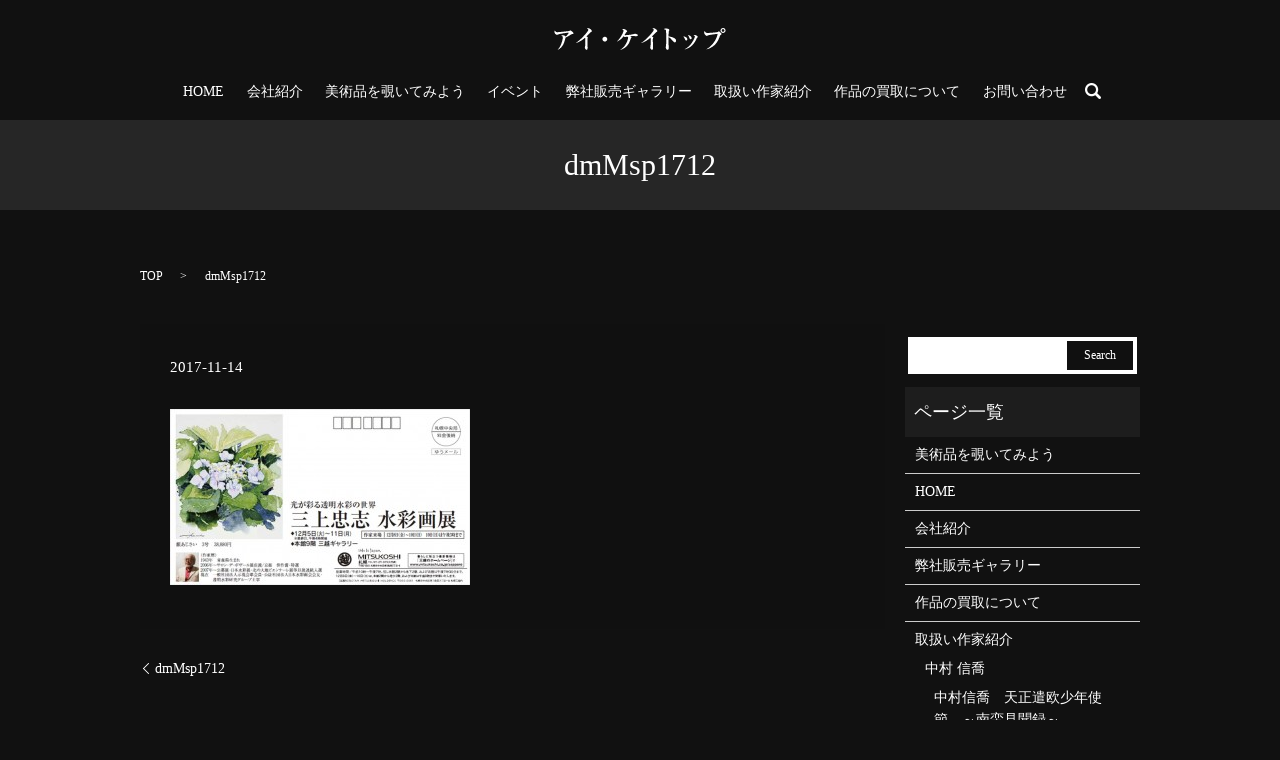

--- FILE ---
content_type: text/html; charset=UTF-8
request_url: https://www.ik-top.com/dmmsp1712
body_size: 3051
content:

<!DOCTYPE HTML>
<html lang="ja" prefix="og: http://ogp.me/ns#">
<head>
  <meta charset="utf-8">
  <meta http-equiv="X-UA-Compatible" content="IE=edge,chrome=1">
  <meta name="viewport" content="width=device-width, initial-scale=1">
  <meta name="format-detection" content="telephone=no">
  <title>&raquo; dmMsp1712</title>
  <link rel='stylesheet' id='contact-form-7-css'  href='https://www.ik-top.com/wp-content/plugins/contact-form-7/includes/css/styles.css?ver=4.4.2' type='text/css' media='all' />
<script type='text/javascript' src='https://www.ik-top.com/wp-content/themes/ik-top.com/assets/js/vendor/jquery.min.js?ver=4.4.33'></script>
<link rel='shortlink' href='https://www.ik-top.com/?p=513' />
  <link rel="stylesheet" href="https://www.ik-top.com/wp-content/themes/ik-top.com/assets/css/main.css?1767516503">
  <script src="https://www.ik-top.com/wp-content/themes/ik-top.com/assets/js/vendor/respond.min.js"></script>

</head>
<body class="scrollTop">

  <div id="fb-root"></div>
  <script>(function(d, s, id) {
    var js, fjs = d.getElementsByTagName(s)[0];
    if (d.getElementById(id)) return;
    js = d.createElement(s); js.id = id;
    js.src = "//connect.facebook.net/ja_JP/sdk.js#xfbml=1&version=v2.9";
    fjs.parentNode.insertBefore(js, fjs);
  }(document, 'script', 'facebook-jssdk'));</script>

  <header>
    <section class="primary_header">
      <div class="row">
                <div class="title">
                      <a href="https://www.ik-top.com/">
              <object type="image/svg+xml" data="/wp-content/uploads/logo.svg" alt="有限会社　アイ・ケイトップ"></object>
            </a>
                  </div>
        <nav class="global_nav"><ul><li><a href="https://www.ik-top.com/">HOME</a></li>
<li><a href="https://www.ik-top.com/company">会社紹介</a></li>
<li><a href="/works/">美術品を覗いてみよう</a></li>
<li><a href="https://www.ik-top.com/category/events">イベント</a></li>
<li><a href="https://www.ik-top.com/creator">弊社販売ギャラリー</a></li>
<li><a href="https://www.ik-top.com/creator2">取扱い作家紹介</a></li>
<li><a href="https://www.ik-top.com/purchase">作品の買取について</a></li>
<li><a href="https://www.ik-top.com/?page_id=7">お問い合わせ</a></li>

              <li class="gnav_search">
                <a href="#">search</a>
  <div class="epress_search">
    <form method="get" action="https://www.ik-top.com/">
      <input type="text" placeholder="" class="text" name="s" autocomplete="off" value="">
      <input type="submit" value="Search" class="submit">
    </form>
  </div>
  </li>
            </ul>
            <div class="menu_icon">
              <a href="#menu"><span>メニュー開閉</span></a>
            </div></nav>      </div>
    </section>
  </header>

  <main>
              <h1 class="wow" style="";>
      dmMsp1712            </h1>

    
    <section class="bread_wrap">
      <div class="container gutters">
        <div class="row bread">
              <ul class="col span_12">
      <li><a href="https://www.ik-top.com">TOP</a></li>

          
    
      <li>dmMsp1712</li>
    </ul>
          </div>
      </div>
    </section>
        <section>
      <div class="container gutters">
        <div class="row">
          <div class="col span_9 column_main">
                  <article class="row article_detail">
      <div class="article_date">
        <p>2017-11-14</p>
      </div>
      <div class="row">
              <div class="col span_12">
          <p class="attachment"><a href='/wp-content/uploads/dmMsp1712.jpg'><img width="300" height="176" src="/wp-content/uploads/dmMsp1712-300x176.jpg" class="attachment-medium size-medium" alt="dmMsp1712" srcset="https://www.ik-top.com/wp-content/uploads/dmMsp1712-300x176.jpg 300w, https://www.ik-top.com/wp-content/uploads/dmMsp1712-768x451.jpg 768w, https://www.ik-top.com/wp-content/uploads/dmMsp1712-1024x601.jpg 1024w, https://www.ik-top.com/wp-content/uploads/dmMsp1712.jpg 1090w" sizes="(max-width: 300px) 100vw, 300px" /></a></p>
        </div>
            </div>
    </article>

    <div class='epress_pager'>
      <div class="epress_pager_prev">
        <a href="https://www.ik-top.com/dmmsp1712" rel="prev">dmMsp1712</a>      </div>
      <div class="epress_pager_next">
              </div>
    </div>
                </div>
          <div class="col span_3 column_sub">
            <div class="sidebar">
  <div class="widget_wrap">
  <div class="epress_search">
    <form method="get" action="https://www.ik-top.com/">
      <input type="text" placeholder="" class="text" name="s" autocomplete="off" value="">
      <input type="submit" value="Search" class="submit">
    </form>
  </div>
  </div><div class="widget_wrap"><p class="widget_header">ページ一覧</p>		<ul>
			<li class="page_item page-item-157"><a href="https://www.ik-top.com/works">美術品を覗いてみよう</a></li>
<li class="page_item page-item-10"><a href="https://www.ik-top.com/">HOME</a></li>
<li class="page_item page-item-13"><a href="https://www.ik-top.com/company">会社紹介</a></li>
<li class="page_item page-item-15"><a href="https://www.ik-top.com/creator">弊社販売ギャラリー</a></li>
<li class="page_item page-item-17"><a href="https://www.ik-top.com/purchase">作品の買取について</a></li>
<li class="page_item page-item-95 page_item_has_children"><a href="https://www.ik-top.com/creator2">取扱い作家紹介</a>
<ul class='children'>
	<li class="page_item page-item-242 page_item_has_children"><a href="https://www.ik-top.com/creator2/%e5%a4%a9%e6%ad%a3%e9%81%a3%e6%ac%a7%e5%b0%91%e5%b9%b4%e4%bd%bf%e7%af%80%e3%80%80%ef%bd%9e%e5%8d%97%e8%9b%ae%e8%a6%8b%e8%81%9e%e9%8c%b2%ef%bd%9e">中村 信喬</a>
	<ul class='children'>
		<li class="page_item page-item-244"><a href="https://www.ik-top.com/creator2/%e5%a4%a9%e6%ad%a3%e9%81%a3%e6%ac%a7%e5%b0%91%e5%b9%b4%e4%bd%bf%e7%af%80%e3%80%80%ef%bd%9e%e5%8d%97%e8%9b%ae%e8%a6%8b%e8%81%9e%e9%8c%b2%ef%bd%9e/%e4%b8%ad%e6%9d%91%e4%bf%a1%e5%96%ac%e3%80%80%e5%a4%a9%e6%ad%a3%e9%81%a3%e6%ac%a7%e5%b0%91%e5%b9%b4%e4%bd%bf%e7%af%80%e3%80%80%ef%bd%9e%e5%8d%97%e8%9b%ae%e8%a6%8b%e8%81%9e%e9%8c%b2%ef%bd%9e">中村信喬　天正遣欧少年使節　～南蛮見聞録～</a></li>
		<li class="page_item page-item-797"><a href="https://www.ik-top.com/creator2/%e5%a4%a9%e6%ad%a3%e9%81%a3%e6%ac%a7%e5%b0%91%e5%b9%b4%e4%bd%bf%e7%af%80%e3%80%80%ef%bd%9e%e5%8d%97%e8%9b%ae%e8%a6%8b%e8%81%9e%e9%8c%b2%ef%bd%9e/%e4%b8%ad%e6%9d%91%e4%bf%a1%e5%96%ac%e3%80%80%e6%ad%b4%e5%8f%b2%e3%81%ae%e3%81%b2%e3%81%a8%e3%81%8c%e3%81%9f">中村信喬　歴史のひとがた</a></li>
		<li class="page_item page-item-911"><a href="https://www.ik-top.com/creator2/%e5%a4%a9%e6%ad%a3%e9%81%a3%e6%ac%a7%e5%b0%91%e5%b9%b4%e4%bd%bf%e7%af%80%e3%80%80%ef%bd%9e%e5%8d%97%e8%9b%ae%e8%a6%8b%e8%81%9e%e9%8c%b2%ef%bd%9e/%e4%ba%94%e6%9c%88">五月</a></li>
	</ul>
</li>
	<li class="page_item page-item-262"><a href="https://www.ik-top.com/creator2/%e3%83%80%e3%83%8b%e3%82%a8%e3%83%ab%ef%bd%a5%e3%82%b2%e3%82%a1%e3%83%8f%e3%83%ab%e3%83%84">ダニエル･ゲァハルツ</a></li>
	<li class="page_item page-item-258"><a href="https://www.ik-top.com/creator2/%e4%b8%81-%e7%b4%b9%e5%85%89%e3%80%80%e7%89%88%e7%94%bb%e4%bd%9c%e5%93%81">丁 紹光</a></li>
</ul>
</li>
<li class="page_item page-item-5"><a href="https://www.ik-top.com/policy">プライバシーポリシー</a></li>
<li class="page_item page-item-9"><a href="https://www.ik-top.com/sitemap">サイトマップ</a></li>
		</ul>
		</div><div class="widget_wrap"><p class="widget_header">カテゴリー</p>		<ul>
	<li class="cat-item cat-item-15"><a href="https://www.ik-top.com/category/topics" >Topics</a>
</li>
	<li class="cat-item cat-item-8"><a href="https://www.ik-top.com/category/gallery" >ギャラリー</a>
</li>
	<li class="cat-item cat-item-13"><a href="https://www.ik-top.com/category/topics/shinkyo" >中村信喬</a>
</li>
		</ul>
</div>1</div>
          </div>
        </div>
      </div>
    </section>
    
  </main>
<footer>    <div class="container">
      <div class="row">
        <div class="col span_12 copyright">
          <p>Copyright &copy; 有限会社　アイ・ケイトップ All Rights Reserved.<br>
            【掲載の記事・写真・イラストなどの無断複写・転載等を禁じます】</p>
        </div>
      </div>
    </div>
    <p class="pagetop"><a href="#top"></a></p>
  </footer>

  <script src="https://www.ik-top.com/wp-content/themes/ik-top.com/assets/js/vendor/bundle.js"></script>
  <script src="https://www.ik-top.com/wp-content/themes/ik-top.com/assets/js/main.js?"></script>

  <!-- twitter -->
  <script>!function(d,s,id){var js,fjs=d.getElementsByTagName(s)[0],p=/^http:/.test(d.location)?'http':'https';if(!d.getElementById(id)){js=d.createElement(s);js.id=id;js.src=p+'://platform.twitter.com/widgets.js';fjs.parentNode.insertBefore(js,fjs);}}(document, 'script', 'twitter-wjs');</script>

  <script src="https://d.line-scdn.net/r/web/social-plugin/js/thirdparty/loader.min.js" async="async" defer="defer"></script>

  <script type='text/javascript' src='https://www.ik-top.com/wp-content/plugins/contact-form-7/includes/js/jquery.form.min.js?ver=3.51.0-2014.06.20'></script>
<script type='text/javascript'>
/* <![CDATA[ */
var _wpcf7 = {"loaderUrl":"https:\/\/www.ik-top.com\/wp-content\/plugins\/contact-form-7\/images\/ajax-loader.gif","recaptchaEmpty":"\u3042\u306a\u305f\u304c\u30ed\u30dc\u30c3\u30c8\u3067\u306f\u306a\u3044\u3053\u3068\u3092\u8a3c\u660e\u3057\u3066\u304f\u3060\u3055\u3044\u3002","sending":"\u9001\u4fe1\u4e2d ..."};
/* ]]> */
</script>
<script type='text/javascript' src='https://www.ik-top.com/wp-content/plugins/contact-form-7/includes/js/scripts.js?ver=4.4.2'></script>
</body>
</html>


--- FILE ---
content_type: image/svg+xml
request_url: https://www.ik-top.com/wp-content/uploads/logo.svg
body_size: 3851
content:
<?xml version="1.0" encoding="utf-8"?>
<!-- Generator: Adobe Illustrator 19.2.1, SVG Export Plug-In . SVG Version: 6.00 Build 0)  -->
<svg version="1.1" id="レイヤー_1" xmlns="http://www.w3.org/2000/svg" xmlns:xlink="http://www.w3.org/1999/xlink" x="0px"
	 y="0px" viewBox="0 0 171.8 22.1" style="enable-background:new 0 0 171.8 22.1;" xml:space="preserve">
<style type="text/css">
	.st0{fill:#FFFFFF;}
</style>
<g>
	<path class="st0" d="M17.5,6.2c-0.3,0.1-0.6,0.2-0.8,0.3c-3.4,2.1-3.6,2.2-5.6,3.2c-1.3,5-2.4,9.5-7.7,12.2l-0.1-0.2
		c4.1-4,5.1-11.6,5.1-12.3c0-0.9-0.3-1.2-1.8-1.6c0.4-0.3,0.8-0.5,1.7-0.5c0.8,0,2.8,0.4,3,1.4c1.5-1.7,3-3.2,3-3.8
		c0-0.2-0.1-0.2-0.3-0.2c-0.8,0-8.2,1-10,1.7C3.7,6.4,2.7,6.9,2.5,6.9C1.9,6.9,0,5.7,0,4.2c0-0.9,0.2-1.3,0.3-1.7
		c0.8,1.4,1.4,1.7,2.4,1.7c1.8,0,12-1.1,12.1-1.2c0.1-0.1,1-0.6,1.2-0.6c0.3,0,1.6,1.1,2.1,1.5c0.3,0.3,1,0.9,1,1.4
		C19.2,5.8,19.1,5.8,17.5,6.2z"/>
	<path class="st0" d="M36.6,4.1c-0.6,0.3-3.7,3.7-4.4,4.4c0.3,0.2,0.7,0.5,1,0.7c0.2,0.1,0.3,0.2,0.3,0.4c0,0.1-0.2,0.9-0.3,0.9
		c-0.1,0.5-0.1,1.1-0.1,1.6c0,2.2,0.2,5.7,0.2,7.9c0,1.1-0.4,1.9-1.1,1.9c-1.1,0-1.7-1.7-1.7-2.2c0-0.2,0.2-1.4,0.3-1.6
		c0.1-0.6,0.2-3.9,0.2-5c0-0.7,0-2.9-0.3-3.3c-2.7,2.4-5.7,4.2-9.1,5.4l-0.1-0.2c5.4-3.5,12.5-11.8,12.5-13c0-0.9-0.8-1.4-1.4-1.8
		c0.3-0.1,0.5-0.1,0.9-0.1c2.3,0,4.1,2.3,4.1,3C37.5,3.7,37.1,3.9,36.6,4.1z"/>
	<path class="st0" d="M50.6,13.6c-1.4,0-2.4-1.1-2.4-2.4c0-1.4,1.1-2.4,2.4-2.4c1.3,0,2.4,1.1,2.4,2.4C53,12.5,51.9,13.6,50.6,13.6z
		"/>
	<path class="st0" d="M81.7,8.2c-0.4,0-2.2-0.1-2.6-0.1c-1,0-1.2,0-3.2,0.2c0.5,0.2,1.5,0.8,1.5,1.2c0,0.2-0.1,0.3-0.6,0.8
		c-0.2,0.2-0.5,1.3-0.8,2c-0.6,1.8-2.6,7.6-9.7,9.7l-0.1-0.2C72,18.5,74,11.1,74,9.6c0-0.4-0.1-0.5-0.6-0.9
		c-0.4,0.1-2.6,0.3-2.7,0.3c-0.4,0-0.6-0.1-1.3-0.7c-1.3,1.7-2.9,3.5-6.2,5.2L63,13.3c3.5-3.4,6.4-9.3,6.4-10.5
		c0-0.6-0.3-0.9-1.4-1.5C68.3,1.1,68.7,1,69.5,1C70.9,1,73,2.4,73,3.3c0,0.4-0.1,0.4-0.9,1.2c-0.3,0.2-0.5,0.5-0.7,0.9
		c-0.3,0.4-0.9,1.4-1.1,1.7c0.4,0.1,0.6,0.1,0.9,0.1c1.3,0,5.5-0.4,7.6-0.9c0.4-0.1,1.9-0.5,2.2-0.5c0.4,0,1.5,0.3,2.1,0.6
		c0.3,0.2,0.6,0.4,0.6,0.9C83.5,8.2,82.8,8.2,81.7,8.2z"/>
	<path class="st0" d="M102.3,4.1c-0.6,0.3-3.7,3.7-4.4,4.4c0.3,0.2,0.7,0.5,1,0.7c0.2,0.1,0.3,0.2,0.3,0.4c0,0.1-0.2,0.9-0.3,0.9
		c-0.1,0.5-0.1,1.1-0.1,1.6c0,2.2,0.2,5.7,0.2,7.9c0,1.1-0.4,1.9-1.1,1.9c-1.1,0-1.7-1.7-1.7-2.2c0-0.2,0.2-1.4,0.3-1.6
		c0.1-0.6,0.2-3.9,0.2-5c0-0.7,0-2.9-0.3-3.3c-2.7,2.4-5.7,4.2-9.1,5.4l-0.1-0.2c5.4-3.5,12.5-11.8,12.5-13c0-0.9-0.8-1.4-1.4-1.8
		c0.3-0.1,0.5-0.1,0.9-0.1c2.3,0,4.1,2.3,4.1,3C103.2,3.7,102.8,3.9,102.3,4.1z"/>
	<path class="st0" d="M120.7,14.5c-0.3,0-0.6-0.1-1.1-0.7c-3.3-3.6-3.6-4-5.1-4.7c0,0.7,0,3.8,0.1,6.8c0,0.7,0.2,3.6,0.2,4.2
		c0,0.6-0.2,1.9-1.3,1.9c-1.1,0-1.7-1.9-1.7-2.6c0-0.3,0.1-0.5,0.2-1.7c0.3-1.9,0.3-6.1,0.2-8.2c0-1.1,0-6.3-0.2-7.1
		c-0.2-0.7-0.9-0.9-2.2-1.2c0.4-0.3,1.1-0.8,2.1-0.8c1.3,0,3.5,0.7,3.5,1.5c0,0.2-0.4,1.2-0.5,1.4c-0.2,0.5-0.2,0.9-0.3,5.2
		c2.9,0.2,7.6,1.6,7.6,4.3C122,13.5,121.7,14.5,120.7,14.5z"/>
	<path class="st0" d="M132.4,12.6c-0.8,0-1.1-0.7-1.3-1.4c-0.5-1.3-1.2-2.3-1.9-2.9c3.3,0.4,4.2,1.9,4.2,3
		C133.4,12.1,132.9,12.6,132.4,12.6z M143.1,10c-0.2,0.3-0.8,1.6-0.9,1.9c-3.1,6-6.6,8.3-11.3,9.6l0-0.2c3.1-1.6,5.7-4.1,7.5-7.1
		c1.4-2.2,2.7-5,2.7-5.6c0-0.4-0.5-0.9-1.4-1.4c0.3-0.1,0.8-0.2,1.3-0.2c1.4,0,3,1.5,3,2C144,9.2,143.3,9.9,143.1,10z M136.8,11.3
		c-0.8,0-0.9-0.5-1.3-1.5c-0.6-1.6-1.3-2.5-1.6-2.9c1.3,0.3,3.9,1.4,3.9,3.1C137.8,10.5,137.6,11.3,136.8,11.3z"/>
	<path class="st0" d="M166.9,7c-0.4,0.3-0.5,0.4-0.7,1c-1.9,5.5-4.1,7.9-5.6,9.3c-2.2,2-5.3,3.7-8,4.2l0-0.2
		c4.9-2.5,10.2-9,11.3-15.4c-1.8,0.1-8.2,1-9.9,1.6c-0.2,0.1-1.1,0.5-1.2,0.5c-0.5,0-2.5-1.7-2.5-3.5c0-0.7,0.2-1.2,0.4-1.4
		c1.2,1.9,2.5,1.9,3.1,1.9c0.7,0,9-0.5,10.2-1c0.2-0.1,1-0.7,1.2-0.7c0.4,0,1.6,1.4,1.9,1.6c0.7,0.6,0.7,0.8,0.7,1
		C167.7,6.5,167.6,6.6,166.9,7z M169.3,5c-1.4,0-2.5-1.1-2.5-2.5c0-1.4,1.1-2.5,2.5-2.5s2.5,1.1,2.5,2.5C171.8,3.9,170.7,5,169.3,5z
		 M169.3,1.1c-0.8,0-1.4,0.6-1.4,1.4s0.6,1.4,1.4,1.4s1.4-0.6,1.4-1.4S170.1,1.1,169.3,1.1z"/>
</g>
</svg>
